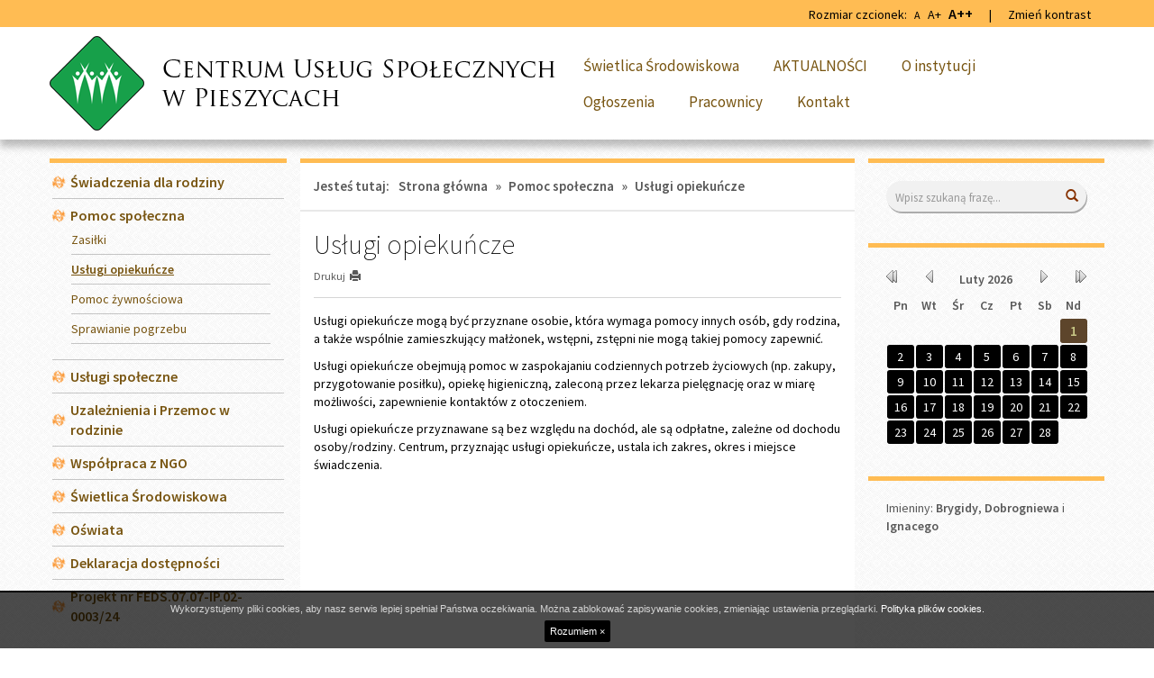

--- FILE ---
content_type: text/html; charset=UTF-8
request_url: https://pieszyce.naszcus.pl/pomoc-spoleczna-1/uslugi-opiekuncze
body_size: 5892
content:

<!DOCTYPE html>
<!--[if IE 8]>         <html xml:lang="pl-pl" lang="pl-pl" class="no-js lt-ie9"> <![endif]-->
<!--[if gt IE 8]><!--> <html xml:lang="pl-pl" lang="pl-pl" class="no-js"> <!--<![endif]-->
<head>
    <meta charset="UTF-8">
    <meta http-equiv="X-UA-Compatible" content="IE=edge">
    <meta name="viewport" content="width=device-width, initial-scale=1.0">    

    <title>Usługi opiekuńcze - Centrum Usług Społecznych w Pieszycach</title>

    <link rel="stylesheet" href="//fonts.googleapis.com/css?family=Source+Sans+Pro:200,200italic,300,300italic,400,400italic,600&subset=latin,latin-ext" type="text/css" />    

    <link rel="stylesheet" type="text/css" href="/css/fresco/fresco.css" />
    <link rel="stylesheet" type="text/css" href="/css/nivo-slider-themes/default/default.css" />
    <link rel="stylesheet" type="text/css" href="/b3/css/bootstrap.min.css" />
    <link rel="stylesheet" type="text/css" href="/css/nivo-slider.css" />
    <link rel="stylesheet" type="text/css" href="/css/main.css" />

    
    <!--[if IE]>
    <link rel="stylesheet" type="text/css" href="/css/ie.css" />
    <![endif]-->

    <!--[if IE 8]>
    <link rel="stylesheet" type="text/css" href="/css/ie8.css" />
    <![endif]-->

    <!--[if gte IE 9]>
      <style type="text/css">
        .gradient {
           filter: none;
        }
      </style>
    <![endif]-->

    <script src="/js/respond.min.js"></script>
    <script src="/js/custom.modernizr.js"></script>    
    <script src="/js/imieniny.min.js"></script>
    

</head>

<body id="top">

    <a class="sr-only go-to-content" href="#content">Przejdź do głównej treści</a>
    <a class="sr-only go-to-content" href="#search-form">Przejdź do wyszukiwarki</a>

    <div class="disabilities hidden-print">
        <div class="container">
            <span class="fonts">Rozmiar czcionek: 
                <a id="fonta" href="#" title="Standardowa wielkość czcionek" style="font-size:12px;">A</a>
                <a id="fontaa" href="#" title="Powiększone czcionki" style="font-size:14px;">A+</a>
                <a id="fontaaa" href="#" title="Maksymalna wielkość i pogrubienie czcionek" style="font-size:16px;font-weight:600;">A++</a>
            </span>
            <span style="padding:0 15px">|</span>
            <span><a id="contrast" href="#">Zmień kontrast</a></span>
        </div>
    </div>

    <div class="header-wrapper">
        
        <div class="container">
            
            <header class="row header">
                
                <div class="logo">
                    <a href="/" class="hidden-print"><img src="/images/logo.png" alt="Centrum Usług Społecznych w Pieszycach" class="img-responsive"></a>
                    <span class="visible-print">Centrum Usług Społecznych w Pieszycach</span>
                </div>

                <!-- POSITION TOP: -->
                
                <div class="position-top hidden-print">
                    
        
    
            
        <nav class="navbar" aria-label="Menu główne">
            <div>
                <div class="navbar-header">                    

                    <button type="button" class="navbar-toggle" data-toggle="collapse" data-target=".navbar-ex1-collapse">
                        <span class="sr-only">Przełącz nawigację</span>
                        <span class="icon-bar"></span>
                        <span class="icon-bar"></span>
                        <span class="icon-bar"></span>
                    </button>
                </div>

                <div class="collapse navbar-collapse navbar-ex1-collapse">
                    
                    <ul id="headerNav" class="sf-menu gradient"><li id="headerNav-354" class=" parent "><a href="/s" class="sub">Świetlica Środowiskowa</a></li><li id="headerNav-90" class=" parent "><a href="/"> AKTUALNOŚCI</a></li><li id="headerNav-148" class=" parent "><a href="/o-instytucji" class="sub">O instytucji</a></li><li id="headerNav-288" class=" parent has-dropdown"><a href="/ogloszenia" class="sub">Ogłoszenia</a><ul class="dropdown"><li class="sub-pointer"></li><li id="headerNav-313" class=" child "><a href="/ogloszenia/klauzula-informacyjna"> Klauzula Informacyjna</a></li></ul></li><li id="headerNav-152" class=" parent "><a href="/pracownicy" class="sub">Pracownicy</a></li><li id="headerNav-153" class=" parent "><a href="/kontakt" class="sub">Kontakt</a></li></ul>
                </div>
            </div>
        </nav>
        
    


                  
                </div>

                                <!-- END: POSITION TOP -->

            </header>

        </div>

    </div>

    <div class="banner-wrapper">
        <div class="container">
            <div class="row">
                <!-- SLIDER: -->
                                <div class="col-sm-12 hidden-xs position-slider hidden-print slider-wrapper theme-default">

                    <div id="slider" class="nivoSlider">
                                                
                         
                        
                        <img src="/pliki/slider/banner.png" alt="" >

                         
                        
                                                
                         
                        
                        <img src="/pliki/slider/banner2.png" alt="" >

                         
                        
                                                
                         
                        
                        <img src="/pliki/slider/banner3.png" alt="" >

                         
                        
                                                
                         
                        
                        <img src="/pliki/slider/banner4.png" alt="" >

                         
                        
                                                
                         
                        
                        <img src="/pliki/slider/banner5.png" alt="" >

                         
                        
                                            </div>  

                </div>
                                <!-- END: SLIDER -->
            </div>            
        </div>
    </div>


    <div class="container">        

        <!-- POSITION FEATURE: -->    
                <!-- END: POSITION FEATURE -->



        


        <!-- MAIN -->

        <div class="row">


            <!-- CONTENT -->           
                        <div class="col-xs-12 col-sm-12 col-md-6 col-md-push-3 col-lg-6 col-lg-push-3 content">
                            

                <div class="row content-inside" id="content">

                    <div class="hidden-md hidden-lg hidden-print go-to-menu"><a href="#menu" class="btn btn-block btn-lg btn-default">Przejdź do menu</a></div>

                    <div class="hidden-print">
                                            <div class="breadcrumbs">
<span class="breadcrumbs-prefix">Jesteś tutaj:</span><a href="/">Strona główna</a> &raquo; <a href="/pomoc-spoleczna-1">Pomoc społeczna</a> &raquo; <span>Usługi opiekuńcze</span></div>                                        </div>

                    <!-- POSITION INSIDETOP -->

                    
                    <!-- END: POSITION INSIDETOP -->


                    
                    <main class="col-lg-12">                                            

                        

<!-- NORMAL CONTENT: -->

<div class="content-subpage">
	
	<div class="content-subpage-header">
		
		<h1>Usługi opiekuńcze</h1>
		
		
		<div class="content-subpage-utilities">

			
			<div class="pull-left hidden-print">
				<a href="javascript:window.print()">
					<div class="pull-left" style="padding-right: 5px;">Drukuj </div>
					<div class="pull-left">
						<span class="glyphicon glyphicon-print"></span>
					</div>
				</a>
			</div>

			
						
			<div class="clearfix"></div>
	
		</div>
		

	</div>

	<article class="content-subpage-text">

		
		<div class="col-12 mt-4">
<article class="clearfix">
<p>Usługi opiekuńcze mogą być przyznane osobie, kt&oacute;ra wymaga pomocy innych os&oacute;b, gdy rodzina, a także wsp&oacute;lnie zamieszkujący małżonek, wstępni, zstępni nie mogą takiej pomocy zapewnić.</p>

<p>Usługi opiekuńcze obejmują pomoc w zaspokajaniu codziennych potrzeb życiowych (np. zakupy, przygotowanie posiłku), opiekę higieniczną, zaleconą przez lekarza pielęgnację oraz w miarę możliwości, zapewnienie kontakt&oacute;w z otoczeniem.</p>

<p>Usługi opiekuńcze przyznawane są bez względu na doch&oacute;d, ale są odpłatne, zależne od dochodu osoby/rodziny. Centrum, przyznając usługi opiekuńcze, ustala ich zakres, okres i miejsce świadczenia.</p>
</article>
</div>
	
	</article>

</div>

<!-- END: NORMAL CONTENT -->





<!-- NEWS: -->


<!-- END: NEWS -->






<!-- GALLERIES: -->


<!-- END: GALLERIES -->






<!-- ATTACHMENTS: -->


<!-- END: ATTACHMENTS -->



                    </main>



                    <!-- POSITION INSIDEBOTTOM -->

                    
                    <!-- END: POSITION INSIDEBOTTOM -->

                
                </div>

                <div class="row position-bottom-first-second hidden-print">
                    
                    <!-- POSITION BOTTOMFIRST -->
                    
                    
                    <!-- END: POSITION BOTTOMFIRST -->
                    


                    <!-- POSITION BOTTOMSECOND -->

                    
                    <!-- END: POSITION BOTTOMSECOND -->

                </div>                

                <div class="clearfix"></div>

            </div>
            <!-- END: CONTENT -->



            <!-- POSITION LEFTFIRST -->         
                        <div class="col-xs-12 col-sm-6 col-md-3 col-md-pull-6 col-lg-3 col-lg-pull-6 position-side-left hidden-print" id="menu">
            
            
                


            <nav aria-labelledby="box-menu-header-158" class="addon-box addon-box-side-left menu-box gradient" id="box-menu-158">
            <h2 class="addon-box-header sr-only" id="box-menu-header-158">Menu</h2>
            <ul id="menu-158" class="sf-menu gradient"><li id="menu-158-300" class=" parent has-dropdown"><a href="/swiadczenia-dla-rodziny" class="sub">Świadczenia dla rodziny</a><ul class="dropdown"><li class="sub-pointer"></li><li id="menu-158-303" class=" child has-dropdown"><a href="/swiadczenia-dla-rodziny/swiadczenia-rodzinne-i-alimentacyjne"> Świadczenia rodzinne i alimentacyjne</a><ul class="dropdown"><li class="sub-pointer"></li><li id="menu-158-308" class=" child "><a href="/swiadczenia-dla-rodziny/swiadczenia-rodzinne-i-alimentacyjne/swiadczenia-rodzinne"> Świadczenia rodzinne</a></li><li id="menu-158-310" class=" child "><a href="/swiadczenia-dla-rodziny/swiadczenia-rodzinne-i-alimentacyjne/swiadczenia-z-funduszu-alimentacyjnego"> Świadczenia z funduszu alimentacyjnego</a></li></ul></li><li id="menu-158-304" class=" child has-dropdown"><a href="/swiadczenia-dla-rodziny/dodatki-mieszkaniowe"> Dodatki mieszkaniowe</a><ul class="dropdown"><li class="sub-pointer"></li><li id="menu-158-314" class=" child "><a href="/swiadczenia-dla-rodziny/dodatki-mieszkaniowe/wymagane-dokumenty-1"> Wymagane dokumenty</a></li></ul></li><li id="menu-158-305" class=" child "><a href="/swiadczenia-dla-rodziny/stypendia-szkolne"> Stypendia szkolne</a></li><li id="menu-158-306" class=" child "><a href="/swiadczenia-dla-rodziny/karta-duzej-rodziny"> Karta Dużej Rodziny</a></li><li id="menu-158-315" class=" child "><a href="/swiadczenia-dla-rodziny/czyste-powietrze"> Czyste powietrze</a></li></ul></li><li id="menu-158-316" class=" parent has-dropdown"><a href="/pomoc-spoleczna-1" class="sub">Pomoc społeczna</a><ul class="dropdown"><li class="sub-pointer"></li><li id="menu-158-317" class=" child has-dropdown"><a href="/pomoc-spoleczna-1/zasilki"> Zasiłki</a><ul class="dropdown"><li class="sub-pointer"></li><li id="menu-158-320" class=" child "><a href="/pomoc-spoleczna-1/zasilki/zasilek-staly"> Zasiłek stały</a></li><li id="menu-158-319" class=" child "><a href="/pomoc-spoleczna-1/zasilki/zasilek-okresowy"> Zasiłek okresowy</a></li><li id="menu-158-318" class=" child "><a href="/pomoc-spoleczna-1/zasilki/zasilek-celowy-i-specjalny-zasilek-celowy"> Zasiłek celowy i specjalny zasiłek celowy</a></li></ul></li><li id="menu-158-321" class=" child "><a href="/pomoc-spoleczna-1/uslugi-opiekuncze"> Usługi opiekuńcze</a></li><li id="menu-158-322" class=" child has-dropdown"><a href="/pomoc-spoleczna-1/pomoc-zywnosciowa"> Pomoc żywnościowa</a><ul class="dropdown"><li class="sub-pointer"></li><li id="menu-158-323" class=" child "><a href="/pomoc-spoleczna-1/pomoc-zywnosciowa/posilek-w-szkole-i-w-domu"> Posiłek w szkole i w domu</a></li><li id="menu-158-324" class=" child "><a href="/pomoc-spoleczna-1/pomoc-zywnosciowa/bank-zywnosci"> Bank żywności</a></li></ul></li><li id="menu-158-328" class=" child "><a href="/pomoc-spoleczna-1/sprawianie-pogrzebu"> Sprawianie pogrzebu</a></li></ul></li><li id="menu-158-329" class=" parent has-dropdown"><a href="/uslugi-spoleczne" class="sub">Usługi społeczne</a><ul class="dropdown"><li class="sub-pointer"></li><li id="menu-158-334" class=" child "><a href="/uslugi-spoleczne/klub-senior"> Klub SENIOR +</a></li><li id="menu-158-333" class=" child "><a href="/uslugi-spoleczne/klub-mlodziezowy"> Klub młodzieżowy</a></li><li id="menu-158-332" class=" child "><a href="/uslugi-spoleczne/wolontariat"> Wolontariat</a></li><li id="menu-158-331" class=" child "><a href="/uslugi-spoleczne/wypozyczalnia-sprzetu-rehabilitacyjnego"> Wypożyczalnia sprzętu rehabilitacyjnego</a></li><li id="menu-158-345" class=" child "><a href="/uslugi-spoleczne/asystent-osobisty-osoby-niepelnosprawnej"> Asystent osobisty osoby  niepełnosprawnej</a></li></ul></li><li id="menu-158-335" class=" parent has-dropdown"><a href="/uzaleznienia-i-przemoc-w-rodzinie" class="sub">Uzależnienia i Przemoc w rodzinie</a><ul class="dropdown"><li class="sub-pointer"></li><li id="menu-158-336" class=" child "><a href="/uzaleznienia-i-przemoc-w-rodzinie/zespol-interdyscyplinarny"> Zespół Interdyscyplinarny</a></li><li id="menu-158-337" class=" child "><a href="/uzaleznienia-i-przemoc-w-rodzinie/gminna-komisja-rozwiazywania-problemow-alkoholowych"> Gminna Komisja Rozwiązywania Problemów Alkoholowych</a></li><li id="menu-158-338" class=" child "><a href="/uzaleznienia-i-przemoc-w-rodzinie/punkt-konsultacyjno-informacyjny"> Punkt Konsultacyjno-informacyjny</a></li><li id="menu-158-339" class=" child "><a href="/uzaleznienia-i-przemoc-w-rodzinie/poradnictwo-psychologiczne"> Poradnictwo psychologiczne</a></li></ul></li><li id="menu-158-340" class=" parent has-dropdown"><a href="/wspolpraca-z-ngo" class="sub">Współpraca z NGO</a><ul class="dropdown"><li class="sub-pointer"></li><li id="menu-158-342" class=" child "><a href="/wspolpraca-z-ngo/konkursy"> Konkursy</a></li></ul></li><li id="menu-158-353" class=" parent "><a href="/swietlica-srodowiskowa" class="sub">Świetlica Środowiskowa</a></li><li id="menu-158-343" class=" parent "><a href="/oswiata" class="sub">Oświata</a></li><li id="menu-158-299" class=" parent has-dropdown"><a href="/deklaracja-dostepnosci" class="sub">Deklaracja dostępności</a><ul class="dropdown"><li class="sub-pointer"></li><li id="menu-158-352" class=" child "><a href="/deklaracja-dostepnosci/raport"> Raport o stanie zapewnienia dostępności podmiotu publicznego</a></li></ul></li><li id="menu-158-346" class=" parent has-dropdown"><a href="/projekt-nr-feds-07-07-ip-02-0003-24" class="sub">Projekt nr FEDS.07.07-IP.02-0003/24</a><ul class="dropdown"><li class="sub-pointer"></li><li id="menu-158-347" class=" child "><a href="/projekt-nr-feds-07-07-ip-02-0003-24/zad-1-wspieranie-rodziny"> Zad. 1 Wspieranie rodziny</a></li><li id="menu-158-348" class=" child "><a href="/projekt-nr-feds-07-07-ip-02-0003-24/zad-2-pomoc-spoleczna"> Zad. 2 Pomoc Społeczna</a></li><li id="menu-158-349" class=" child "><a href="/projekt-nr-feds-07-07-ip-02-0003-24/zad-3-promocja-i-ochrona-zdrowia"> Zad. 3 Promocja i ochrona zdrowia</a></li><li id="menu-158-350" class=" child "><a href="/projekt-nr-feds-07-07-ip-02-0003-24/zad-4-pobudzanie-aktywnosci-obywatelskiej"> Zad. 4 Pobudzanie aktywności obywatelskiej</a></li><li id="menu-158-356" class=" child "><a href="/projekt-nr-feds-07-07-ip-02-0003-24/harmonogram-realizacji-wsparcia"> Harmonogram Realizacji Wsparcia</a></li></ul></li></ul>        </nav>
    


        
            <div class="addon-box addon-box-side-left textmodule" id="textmodule_18">
                                <div class="addon-box-content"><p style="text-align:center;"><a href="/bip/"><img alt="Biuletyn Informacji Publicznej" class="img-responsive" src="/pliki/obraz/bip.png" /></a></p>

<p style="text-align:center;"><a href="https://www.facebook.com/cuspieszyce"><img alt="Facebook" src="/pliki/obraz/images.jpg" style="width: 200px; height: 62px;" /></a></p>
</div>
            </div>

            


            
            </div>

                        <!-- END: POSITION LEFTFIRST -->

            <!-- POSITION LEFTSECOND -->
                        <div class="col-xs-12 col-sm-6 col-md-3 col-lg-3 position-side-right hidden-print">
            
            
                
<div class="position-right-container gradient">


    
        <div class="addon-box addon-box-side-right search-box">
            <h2 class="addon-box-header sr-only">Wyszukiwarka</h2>
            <form name="search" id="search-form" action="/szukaj" method="post" role="search">
                <label for="search-input">Wyszukaj na stronie:</label>
                <input id="search-input" class="form-control" name="search" type="text" value="" placeholder="Wpisz szukaną frazę..." title="Wpisz szukaną frazę" autocomplete="off">
                <button class="btn btn-default" type="submit"><span class="glyphicon glyphicon-search"></span><span class="sr-only">Wyszukaj</span></button>
            </form>
        </div>

    


    
        <div class="addon-box addon-box-side-right calendar">
            <h2 class="addon-box-header sr-only">Kalendarium</h2>
            <div id="eventscalendar">
                <div class="nc-header">
    <div>
        <a href="javascript:void(0)" onClick="updateCalendar(2,2025)" class="back-yr"><span class="sr-only">Rok wcześniej</span></a>
    </div>
    <div>
        <a href="javascript:void(0)" onClick="updateCalendar(1,2026)" class="back-mth"><span class="sr-only">Miesiąc wcześniej</span></a>
    </div>
    <div id="monthyear">
        <span class="monthname">Luty</span>
        <span class="yearname">2026</span>
    </div>
    <div>
        <a href="javascript:void(0)" onClick="updateCalendar(3,2026)" class="fwd-mth"><span class="sr-only">Miesiąc później</span></a>
    </div>
    <div>
        <a href="javascript:void(0)" onClick="updateCalendar(2,2027)" class="fwd-yr"><span class="sr-only">Rok później</span></a>
    </div>
</div>
<div class="nc-body">
    <div class="weekdays">
        <div class="dayname">Pn</div>
        <div class="dayname">Wt</div>
        <div class="dayname">Śr</div>
        <div class="dayname">Cz</div>
        <div class="dayname">Pt</div>
        <div class="dayname">Sb</div>
        <div class="dayname">Nd</div>
    </div>
    <div class="week week1">
            <div class="nc-day outofmonth"></div>
                <div class="nc-day outofmonth"></div>
                <div class="nc-day outofmonth"></div>
                <div class="nc-day outofmonth"></div>
                <div class="nc-day outofmonth"></div>
                <div class="nc-day outofmonth"></div>
                <div class="nc-day weekday7 today">1</div>
                            </div>
    <div class="week week2">
            <div class="nc-day weekday1">2</div>
                <div class="nc-day weekday2">3</div>
                <div class="nc-day weekday3">4</div>
                <div class="nc-day weekday4">5</div>
                <div class="nc-day weekday5">6</div>
                <div class="nc-day weekday6">7</div>
                <div class="nc-day weekday7">8</div>
                            </div>
    <div class="week week3">
            <div class="nc-day weekday1">9</div>
                <div class="nc-day weekday2">10</div>
                <div class="nc-day weekday3">11</div>
                <div class="nc-day weekday4">12</div>
                <div class="nc-day weekday5">13</div>
                <div class="nc-day weekday6">14</div>
                <div class="nc-day weekday7">15</div>
                            </div>
    <div class="week week4">
            <div class="nc-day weekday1">16</div>
                <div class="nc-day weekday2">17</div>
                <div class="nc-day weekday3">18</div>
                <div class="nc-day weekday4">19</div>
                <div class="nc-day weekday5">20</div>
                <div class="nc-day weekday6">21</div>
                <div class="nc-day weekday7">22</div>
                            </div>
    <div class="week week5">
            <div class="nc-day weekday1">23</div>
                <div class="nc-day weekday2">24</div>
                <div class="nc-day weekday3">25</div>
                <div class="nc-day weekday4">26</div>
                <div class="nc-day weekday5">27</div>
                <div class="nc-day weekday6">28</div>
                <div class="nc-day outofmonth"></div>
                            </div>
    </div>

<div class="bgimgcall"><img src="/images/opacity.png" alt="" /></div>            </div>
        </div>

    

    


    
        <div class="addon-box addon-box-side-right nameday">
            <h2 class="addon-box-header sr-only">Imieniny</h2>
            <div id="nameday-content">
                <script>WypiszImieniny("Imieniny: <strong>","</strong>","</strong>, <strong>","</strong> i <strong>"); </script>
            </div>
        </div>

    



</div>                
            </div>

                        <!-- END: POSITION LEFTSECOND -->
                            


        </div>

        <!-- END: MAIN -->

        



        <!-- POSITION BOTTOM -->

        
        <!-- END: POSITION BOTTOM -->







        

        

        


    </div>

    <!-- FOOTER -->

    <div class="footer-wrapper">
        <div class="container">
            <div class="row">
                <footer class="row hidden-print footer">
                    <div class="col-xs-12 col-sm-10 col-md-10 col-lg-10">
                        <p>Copyright © 2026 Centrum Usług Społecznych w Pieszycach</p>
                        <p>Projekt i realizacja: <a href="http://interefekt.pl">Interefekt</a></p>              
                    </div>
                    <div class="col-xs-12 col-sm-2 col-md-2 col-lg-2">
                        <a href="#top" id="scrolltop" class="pull-right"><span class="glyphicon glyphicon-chevron-up"></span> Do góry</a>
                    </div>
                </footer>
            </div>            
        </div>
    </div>

    <!-- END: FOOTER -->


    

<!--[if lt IE 9]>
    <script src="/js/jquery-1.11.0.min.js"></script>
    <script src="/js/jquery-migrate-1.2.1.min.js"></script>
<![endif]-->
<!--[if gte IE 9]><!-->
    <script src="/js/jquery-2.1.0.min.js"></script>
<!--<![endif]-->

<script src="/js/media.match.min.js"></script>
<script src="/js/hoverIntent.js"></script>
<script src="/js/superfish.min.js"></script>
<script src="/js/jquery.mobile.customized.min.js"></script>
<script src="/js/jquery.easing.1.3.js"></script>
<script src="/js/enquire.min.js"></script>
<script src="/js/jquery.maskedinput.min.js"></script>
<script src="/b3/js/bootstrap.min.js"></script>

<script src="/js/application.js"></script>
<!--[if gte IE 9]><!-->
<script src="/js/imagesloaded.pkgd.min.js"></script>
<script src="/js/masonry.pkgd.min.js"></script>
<!--<![endif]-->

<script src="/js/jquery.nivo.slider.pack.js"></script>


<script src="/js/fresco.js"></script>



<script>

    /* <![CDATA[ */

    
    jQuery(document).ready(function() {        


        enquire.register("screen and (min-width: 768px)", function() {        

            /////////////////// SUPERFISH

            $('.sf-menu').superfish();


        });  
        

    });


    $( window ).load(function() {

        var $container = $('.masonry');
        $container.imagesLoaded( function() {
            $container.masonry();
        });

        $.each($('.addon-box .sf-menu li a'), function(index, value) {
            // alert(index + ': ' + value);
            // console.log($(this).attr('href'));
            if($(this).attr('href') == '/pomoc-spoleczna-1/uslugi-opiekuncze')
            {
                $(this).attr('aria-current','page');
            $(this).css('text-decoration', 'underline');
                $(this).css('font-weight', 'bold');
                $(this).parent().parent().css('display', 'block');
                $(this).parent().parent().parent().parent().css('display', 'block');
                $(this).parent('li').children('ul').css('display', 'block');
                $(this).parent('li').children('ul li ul').css('display', 'block');


            }
        });


        // enquire.register("screen and (min-width: 768px)", function() {

            /////////////////// SLIDER
            
                        $('#slider').nivoSlider({
                effect: 'sliceDown,sliceDownLeft,sliceUp,sliceUpLeft,sliceUpDown,sliceUpDownLeft,fold,boxRandom',
                animSpeed: 500,
                pauseTime: 4000,
                controlNav: false,
                directionNav: false,
            });
            
        // });  
        

    });


    

    /* ]]> */

</script>

<!--[if lt IE 9]>
<script>
        $('#slider').nivoSlider({
        effect: 'sliceDown,sliceDownLeft,sliceUp,sliceUpLeft,sliceUpDown,sliceUpDownLeft,fold,boxRandom',
        animSpeed: 500,
        pauseTime: 4000,
        controlNav: false,
        directionNav: false,
    });
    </script>
<![endif]-->



</body>
</html>




--- FILE ---
content_type: text/css
request_url: https://pieszyce.naszcus.pl/css/main.css
body_size: 4943
content:
body,
a,
p,
input,
textarea,
h1,
h2,
h3,
h4,
h5,
h6,
.h1,
.h2,
.h3,
.h4,
.h5,
.h6 {
    font-family: 'Source Sans Pro', 'Arial', 'Tahoma', 'sans-serif';
    color: #000;
}

body {
    background: #fff url(../images/bg.jpg) repeat;
}

a {
    color: #940A08;
    transition: 0.3s;
}

a:hover,
a:focus {
    color: #008418;
    transition: 0.3s;
    text-decoration: underline;
}

.go-to-content:focus {
    background: #9b552a;
    color: #fff;
    display: block;
    position: absolute;
    top: 0;
    left: 0;
    text-decoration: underline;
    z-index: 99999;
    width: auto;
    height: auto;
    clip: auto;
    padding: 5px;
    border-bottom-left-radius: 4px;
    border-bottom-right-radius: 4px;
}

.container {
    position: relative;
}

.disabilities {
    width: 100%;
    background: #FFBC53;
    text-align: right;
    padding: 4px;
    color: #000;
}

.disabilities a {
    color: #000;
}

.disabilities .fonts a {
    padding-left: 5px
}

.header-wrapper {
    background: #fff;
    box-shadow: 0px 8px 8px 0 rgba(0, 0, 0, 0.25);
    z-index: 2;
    position: relative;
}

.banner-wrapper {
    width: 100%;
    padding-top: 10px;
}

.logo {
    padding: 30px;
}

@media (min-width: 768px) {
    .logo {
        padding: 10px 15px 0 15px;
    }
}

@media (min-width: 992px) {
    .header {
        display: flex;
        align-items: center;
    }
    .logo {
        padding: 10px 0;
    }
    .position-top {
        flex: 1;
        padding: 15px 0;
    }
}


/*********************************************
***************** POSITION TOP ***************
*********************************************/


/***************** TOP MENU ***************/

.navbar {
    background: none;
    padding: 0;
    margin: 0;
}

.navbar-toggle {
    background-color: #785511;
}

.navbar-toggle .icon-bar {
    background: #fff;
}

.navbar ul {
    display: block;
    list-style: none;
}

.navbar #headerNav {
    list-style: none;
    padding: 20px 0 0 0;
    background: #785511;
    border-radius: 4px;
}

.navbar ul a {
    color: #fff;
}

.navbar ul .parent>a {
    font-size: 18px;
}

.navbar #headerNav>li {
    border-bottom: 1px solid #fff;
    margin: 0 20px 20px 20px;
    padding: 0 20px 20px 20px;
}

.navbar .dropdown {
    padding: 0;
    position: static;
}

.navbar .dropdown .dropdown {
    padding: 0 0 0 10px;
}

.navbar .dropdown li {
    padding-top: 10px;
}


/*.navbar ul {
	left: 0!important;
}*/

@media (min-width: 768px) {
    .position-top {
        padding: 15px;
    }
    .navbar {
        margin: 0;
        text-align: left;
        min-height: 0;
    }
    .navbar-collapse {
        padding: 0;
        line-height: 0;
    }
    .navbar .container {
        padding: 0;
    }
    .navbar ul {
        list-style: none;
        padding-left: 0;
    }
    .navbar #headerNav {
        margin: 0;
        padding: 0;
        width: auto;
        display: inline-block;
        background: none;
        border: none;
        float: none;
    }
    .navbar ul li {
        position: relative;
        transition: background .2s;
        margin-bottom: 10px;
    }
    .navbar #headerNav>li {
        width: auto;
        margin-bottom: 0;
        border: none;
        margin: 5px 25px 5px 0;
        padding: 0 13px 0 0;
        float: left;
        display: block;
        height: 30px;
        background: none;
    }
    .navbar #headerNav>li:first-child {
        border: none;
        margin-left: 0;
        padding-left: 0;
    }
    .navbar #headerNav>li:last-child {
        border: none;
        margin-right: 0;
        padding-right: 0;
    }
    .navbar #headerNav>li>a {
        color: #785511;
        font-size: 17px;
        font-weight: 400;
        padding: 0;
        height: 30px;
        line-height: 30px;
        text-decoration: none;
        display: inline-block;
        cursor: pointer;
    }
    .navbar #headerNav>li>a:hover,
    .navbar #headerNav>li>a:focus {
        color: #940A08;
        text-decoration: underline;
        transition: 0.3s;
    }
    .navbar ul ul {
        position: absolute;
        display: none;
        top: 100%;
        left: 0;
        z-index: 99;
        background: #785511;
        border-radius: 2px;
        min-width: 160px;
        padding: 10px;
        padding-bottom: 0;
    }
    .navbar #headerNav>li:hover>ul,
    .navbar #headerNav>li.sfHover>ul {
        display: block;
    }
    .navbar .dropdown {
        padding: 10px 10px 0 10px;
        position: absolute;
    }
    .navbar .dropdown .dropdown {
        padding: 10px 10px 0 10px;
    }
    .navbar .dropdown li {
        padding-top: 0px;
    }
    .navbar ul ul a {
        font-size: 15px;
        line-height: 21px;
        padding: 4px 8px;
        text-align: left;
        text-decoration: none;
        display: block;
        cursor: pointer;
        color: #fff;
    }
    .navbar ul ul li:hover>a,
    .navbar ul ul li a:focus {
        background: #000;
        border-radius: 3px;
        transition: 0.3s;
    }
    .navbar ul ul ul {
        top: -10px;
        left: 100%;
    }
    .navbar ul li:hover,
    .navbar ul li.sfHover {
        transition: none;
    }
    .navbar ul.sf-arrows .child .sf-with-ul {
        padding-right: 2.5em;
    }
    /* styling for both css and generated arrows */
    .navbar ul.sf-arrows .child .sf-with-ul:after {
        content: '';
        position: absolute;
        top: 50%;
        right: 1em;
        margin-top: -3px;
        height: 0;
        width: 0;
        /* order of following 3 rules important for fallbacks to work */
        border: 5px solid transparent;
        border-top-color: #dFeEFF;
        /* edit this to suit design (no rgba in IE8) */
        border-top-color: rgba(255, 255, 255, .5);
    }
    .navbar ul.sf-arrows>li>.sf-with-ul:focus:after,
    .navbar ul.sf-arrows>li:hover>.sf-with-ul:after,
    .navbar ul.sf-arrows>.child.sfHover>.sf-with-ul:after {
        border-top-color: white;
        /* IE8 fallback colour */
    }
    /* styling for right-facing arrows */
    .navbar ul.sf-arrows ul .child .sf-with-ul:after {
        margin-top: -5px;
        margin-right: -3px;
        border-color: transparent;
        border-left-color: #dFeEFF;
        /* edit this to suit design (no rgba in IE8) */
        border-left-color: rgba(255, 255, 255, .5);
    }
    .navbar ul.sf-arrows ul .child li>.sf-with-ul:focus:after,
    .navbar ul.sf-arrows ul .child li:hover>.sf-with-ul:after,
    .navbar ul.sf-arrows ul .child .sfHover>.sf-with-ul:after {
        border-left-color: white;
    }
    .navbar #headerNav>li>ul>.sub-pointer {
        width: 0px;
        height: 0px;
        border-style: solid;
        border-width: 0 6px 5px 6px;
        border-color: transparent transparent #6B543B transparent;
        position: absolute;
        top: -5px;
        left: 9px;
    }
    .navbar #headerNav>li>ul ul .sub-pointer {
        display: none;
    }
}

@media (min-width: 992px) {
    .position-top {
        padding: 15px 0 15px 30px;
        display: flex;
        align-items: center;
        justify-content: flex-end;
    }
    .navbar {
        margin: 0;
        text-align: right;
        min-height: 0;
    }
}


/*********************************************
******************* SLIDER *******************
*********************************************/

.position-slider {
    position: relative;
    padding-right: 0;
    padding-left: 0;
    z-index: 1;
}

#slider {
    margin: 0!important;
    overflow: hidden;
    box-shadow: none;
    background: none;
    /*border-radius: 5px;*/
}

.position-slider .nivo-caption {
    padding: 9px 10px;
    background: none;
    font-size: 18px;
    font-family: 'Source Sans Pro', 'Helvetica', 'Arial', 'sans-serif';
}

.position-slider.theme-default .nivo-controlNav {
    padding: 20px 20px 15px 20px;
}

@media (min-width: 768px) {
    .slider-wrapper {
        margin: 0;
    }
    .slider-container {
        margin-top: 15px;
        margin-bottom: 15px;
        min-height: 248px;
    }
}

@media (min-width: 992px) {
    .slider-wrapper {
        margin: 0;
    }
    .slider-container {
        margin-top: 0;
        min-height: 212px;
    }
}

@media (min-width: 1200px) {
    .slider-container {
        min-height: 256px;
    }
}


/*********************************************
************ BREADCRUMBS ************
*********************************************/

.breadcrumbs {
    color: #585858;
    padding: 15px;
    line-height: 22px;
    font-weight: 600;
    font-size: 15px;
    border-bottom: 2px solid #e8e8e8;
}

.breadcrumbs a {
    color: #585858;
    margin-right: 5px;
    margin-left: 5px;
}

.breadcrumbs span {
    margin-right: 5px;
    margin-left: 5px;
}

.breadcrumbs span.breadcrumbs-prefix {
    margin-left: 0;
}

@media (min-width: 992px) {
    /*.breadcrumbs {
		padding: 15px;
	}*/
}


/*********************************************
************** POSITION FEATURE **************
*********************************************/

.position-feature {
    margin-bottom: 20px;
    /*text-shadow: 1px 1px 3px rgba(0,0,0,0.4);*/
}

.position-feature,
.position-feature p,
.position-feature span,
.position-feature h1,
.position-feature h2,
.position-feature h3,
.position-feature h4,
.position-feature h5 {
    color: #fff;
}

.position-feature a {
    color: #ccc;
}

.position-feature a:hover,
.position-feature a:focus {
    color: #ccc;
    /*text-decoration:none;*/
}


/*********************************************
******************* CONTENT ******************
*********************************************/

.content {
    padding-bottom: 20px;
    padding-top: 10px;
}

.video-container {
    position: relative;
    padding-bottom: 56.25%;
    padding-top: 30px;
    height: 0;
    overflow: hidden;
}

.video-container iframe,
.video-container object,
.video-container embed {
    position: absolute;
    top: 0;
    left: 0;
    width: 100%;
    height: 100%;
}


/******** CONTENT INSIDE *********/

.content-inside {
    height: 100%;
    border-top: 5px solid #ffbc53;
    background: #fff;
}

.content-inside img {
    display: inline-block;
    height: auto;
    max-width: 100%;
}

.go-to-menu {
    padding: 5px
}

.go-to-menu a {
    background: #8A6C4D;
    border: none;
    border-radius: 2px;
    color: #fff;
}


/******** CONTENT NEWS ************/

.content-inside .content-news .content-news-item {
    width: 100%;
    position: relative;
    margin-bottom: 47px;
}

.content-inside .content-news .content-news-item:after {
    position: absolute;
    content: "";
    background: url(../images/separator.png) top center no-repeat;
    width: 100%;
    height: 17px;
    bottom: -40px;
    left: 0;
}

.content-inside .content-news .content-news-item-header {
    font-weight: 300;
    font-size: 24px;
    color: #301f03;
}

.content-inside .content-news .content-news-item-header {
    color: #301f03;
}

.content-inside .content-news .content-news-item-header a:hover,
.content-inside .content-news .content-news-item-header a:focus {
    color: #940A08;
    text-decoration: underline;
}

.content-inside .content-news .content-news-item-utilities {
    font-size: 12px;
    color: #595959;
    margin-bottom: 10px;
    margin-left: 1px;
}

.content-inside .content-news .content-news-item-content {
    /*border-bottom: 2px solid #e8e8e8;*/
    padding-bottom: 10px;
    overflow: hidden;
}

.content-inside .content-news .content-news-item-content .thumbnail-news {
    max-width: 20%;
    float: left;
    margin-right: 10px;
    margin-bottom: 10px;
}

.content-inside .content-news .content-news-item-content .content-news-read-more {
    font-weight: 400;
    font-style: italic;
    color: #432100;
    margin-top: 5px;
    padding: 4px 26px;
    background: #ff7f00;
    font-size: 14px;
    position: relative;
    float: right;
    transition: 0.3s;
}

.content-inside .content-news .content-news-item-content .content-news-read-more .content-news-read-more-icon {
    display: none;
}

.content-inside .content-news .content-news-item-content .content-news-read-more:hover,
.content-inside .content-news .content-news-item-content .content-news-read-more:focus {
    color: #fff;
    background: #432100;
    transition: 0.3s;
}


/************* CONTENT SUBPAGE **************/

.content-subpage-header {
    margin: 15px 0;
    padding: 0 0 15px 0;
    border-bottom: 1px solid #d5d5d5;
}

.content-subpage-header h1 {
    font-weight: 100;
    font-size: 30px;
}

.content-subpage-utilities,
.content-subpage-utilities a {
    font-size: 12px;
    color: #595959;
}

.content-subpage-utilities>div {
    padding-left: 10px;
    margin-left: 10px;
    border-left: 1px solid #DFDFDF;
}

.content-subpage-utilities>div:first-child,
.content-subpage-utilities>.clearfix {
    padding: 0;
    margin: 0;
    border-left: none;
}

.content-subpage-utilities a {
    padding-left: 5px;
}

.content-subpage-utilities a:hover {
    color: #333;
}

.content-subpage-text {
    overflow: hidden;
}

.content-homepage {
    padding-top: 30px;
}

.subpage-separator {
    height: 1px;
    background: #EBEBEB;
    margin: 30px 0;
}

.subpage-header {
    text-align: center;
    font-weight: 100;
    margin-bottom: 26px;
}


/************ CONTENT GALLERIES LIST *******/

.content-gallery-item-utilities {
    font-size: 12px;
    color: #595959;
}

.content-galleries>div {
    margin-bottom: 15px;
}

.content-galleries .thumbnail {
    box-shadow: inset 0px 0px 21px 5px rgba(0, 0, 0, 0.1);
    margin-bottom: 0;
    padding: 5px;
}

.content-galleries .thumbnail:hover {
    /*background:#fbf3c7;*/
    /*background:rgb(146,96,91);
	border:1px solid rgb(146,96,91);
	outline:none;*/
    transition: 0.3s;
}

.content-galleries h4 {
    margin-top: 0;
}

.image-overlay {
    position: relative;
}

.image-overlay .image-overlay-mask {
    height: 100%;
    width: 100%;
    background: #000;
    position: absolute;
    top: 0;
    left: 0;
    opacity: 0;
    transition: opacity 0.3s;
    backface-visibility: hidden;
}

.image-overlay:hover .image-overlay-mask {
    opacity: 0.7;
    transition: opacity 0.3s;
    backface-visibility: hidden;
}

.image-overlay-mask a {
    display: block;
    width: 100%;
    height: 100%;
}

.image-overlay-mask span {
    color: #fff;
    position: absolute;
    top: 50%;
    margin-top: -6px;
    left: 50%;
}

@media (max-width: 767px) {
    .content-galleries>div {
        padding-left: 15px!important;
        padding-right: 15px!important;
    }
}


/********** CONTENT GALLERY IMAGES ***********/

.fr-window canvas {
    left: -3000px!important;
}

.fr-window-fresco .fr-close .fr-close-icon {
    width: 23px;
    height: 23px;
}

.fr-close {
    right: 25px;
}

.gallery-images>div>div {
    margin-bottom: 20px
}

.gallery-images .thumbnail {
    box-shadow: inset 0px 0px 21px 5px rgba(0, 0, 0, 0.1);
}

.gallery-images .thumbnail:hover,
.gallery-images .thumbnail:focus {
    /*background:#fbf3c7;*/
    background: rgb(146, 96, 91);
    border: 1px solid rgb(146, 96, 91);
    transition: 0.3s;
}

.gallery-images .thumbnail:after {
    display: none;
}

.gallery-images .thumbnail:hover:after {
    width: 0%;
}


/************ CONTENT ATTACHMENTS LIST *******/

.content-attachments ul {
    list-style: none;
    margin: 0;
    padding: 0;
}

.content-attachments li {
    border-top: 1px solid #ddd;
    padding: 10px;
}

.content-attachments .att-title {
    font-size: 18px;
    margin: 10px 0 10px 0;
}

.content-att-item-utilities {
    font-size: 12px;
    color: #595959;
    margin-bottom: 10px;
}


/*********************************************
************* POSITION INSIDETOP *************
*********************************************/


/*********************************************
*********** POSITION INSIDEBOTTOM ************
*********************************************/

.eventslist-day {
    margin-top: 20px;
    padding-top: 20px;
    border-top: 1px solid #d5d5d5;
}

.eventslist-event {
    margin-bottom: 5px;
    overflow: hidden;
}

.eventslist-event p {
    margin-bottom: 0;
    margin-top: 5px;
    color: #B8ACA5;
}

.eventslist-event h4 {
    margin-top: 0;
}


/*********************************************
***** POSITION BOTTOMFIRST BOTTOMSECOND ******
*********************************************/


/*.position-bottom-first-second {
	
}

.position-bottom-first-second > div {
	
}*/

.position-bottom-first-second>.col-lg-6 {
    /*padding:0;*/
    margin-top: 20px;
    margin-bottom: 20px;
}

@media (min-width: 992px) {
    .position-bottom-first-second>.col-lg-6 {
        padding-right: 0;
    }
    .position-bottom-first-second>.col-lg-6:first-child {
        padding-left: 0
    }
}


/*
.counter h4 {
	margin: 0 0 5px 0;
}*/

.addon-box-inside-bottom.counter {
    background: #fff;
    box-shadow: rgba(0, 0, 0, 0.2) 0px 2px 3px 0px, rgba(0, 0, 0, 0.2) 0px 0px 1px 0px;
    border-radius: 2px;
    padding: 13px;
    min-height: 140px;
}

.addon-box-inside-bottom.counter h4 {
    margin: 0 0 5px 0;
}

.counter p {
    margin-bottom: 2px;
}


/*********************************************
******* POSITION LEFTFIRST LEFTSECOND ********
*********************************************/

.position-right-container {
    margin-bottom: 15px;
}

@media (min-width: 768px) {
    .position-side-left {
        padding-left: 0;
        padding-top: 10px;
    }
    .position-side-right {
        padding-left: 0;
        padding-right: 0;
        padding-top: 10px;
    }
}

@media (min-width: 992px) {
    .content {
        padding-left: 0;
        padding-right: 0;
    }
    .position-side-left {
        padding-right: 30px;
    }
    .position-side-right {
        padding-left: 30px;
    }
}

.addon-box {
    overflow: hidden;
    padding: 20px;
}

.addon-box .addon-box-header {
    /*margin-top:0;*/
    margin-top: -5px;
    margin-bottom: 18px;
    color: #785511;
    font-weight: 100;
    font-size: 20px;
    line-height: 32px;
    border-bottom: 1px solid #acacac;
    text-align: center;
}

.addon-box.addon-box-side-right .addon-box-header {
    color: #785511;
}

.addon-box-side-right,
.addon-box-side-right p {
    color: #585858;
}

.addon-box .addon-box-content a {
    max-width: 100%;
}

.addon-box .addon-box-content img {
    display: inline-block;
    height: auto;
    max-width: 100%;
}

.addon-box.addon-box-side-left {
    margin-bottom: 15px;
}

.addon-box-side-left.textmodule {
    border-top: 5px solid #ffbc53;
}

.position-side-right .addon-box {
    border-top: 5px solid #ffbc53;
    margin-bottom: 15px;
}


/*************** MENU ************************/

.addon-box .sf-menu,
.addon-box .sf-menu ul {
    list-style: none;
}

.addon-box.menu-box {
    margin-bottom: 35px;
    padding-left: 3px;
    padding-right: 3px;
    padding-top: 3px;
    padding-bottom: 0px;
    border-top: 5px solid #ffbc53;
}

.addon-box .sf-menu {
    margin: 0;
    padding: 0;
}

.addon-box .sf-menu a {
    color: #785511;
    display: block;
}

.addon-box .sf-menu>li>a {
    font-weight: 600;
    font-size: 16px;
    background: url(../images/menu-left-arrow.png) left center no-repeat;
    padding-left: 20px;
}

.addon-box .sf-menu>li {
    padding: 7px 5px 7px 0px;
    margin-bottom: 0;
    border-bottom: 1px solid #c4c4c4;
    transition: 0.3s;
}

.addon-box .sf-menu>li:last-child {
    border: none;
}


/*.addon-box .sf-menu > li:hover {
	background: #b69470;

    transition: 0.3s;
}*/

.addon-box .sf-menu a:hover,
.addon-box .sf-menu a:focus {
    color: #000;
    transition: 0.3s;
    text-decoration: underline;
}

.addon-box .sf-menu ul {
    margin: 0;
    padding: 0 10px 10px 21px;
}

.addon-box .sf-menu ul ul {
    left: 0!important;
    padding: 0px 10px 0px 10px;
}

.addon-box .sf-menu ul li a {
    border-bottom: 1px solid #c4c4c4;
    padding: 8px 0;
    line-height: 16px;
}

.addon-box .sf-menu .glyphicon {
    top: -1px;
    font-size: 9px;
    color: #b3b3b3;
}


/************ Survey *******************/

.addon-box-side-left.surveymodule {
    padding-top: 8px;
    /*padding-right: 0;*/
    /*padding-left: 0;*/
    border-top: 5px solid #ffbc53;
}

.addon-box-side-left.surveymodule .addon-box-header {
    color: #585858;
    font-weight: 100;
    font-size: 19px;
    padding: 1px 5px 2px 1px;
    margin-left: -1px;
    border-bottom: 1px solid #a7a3b5;
    text-align: center;
}

.addon-box-side-left.surveymodule legend,
.addon-box-side-left.surveymodule label {
    color: #000;
    border: none;
    font-weight: 400;
    font-size: 14px;
    margin-bottom: 0;
}

.addon-box-side-left.surveymodule .surveymodule-buttons {
    text-align: center;
}

.addon-box-side-left.surveymodule .btn {
    background: #575757;
    border: none;
    color: #fff;
    font-size: 13px;
    font-weight: 400;
    box-shadow: inset 0 0 10px 0 rgba(0, 0, 0, 0.3);
    transition: 0.3s;
}

.addon-box-side-left.surveymodule .btn:hover {
    background: #000;
    transition: 0.3s;
}

.flash-error,
.flash-success {
    padding: 12px;
    border-radius: 4px;
    color: #fff;
    background: rgb(226, 70, 70);
    text-align: center;
}

.flash-success {
    background: rgb(57, 119, 27);
}


/***************** SEARCH *******************/

.search {
    padding-top: 25px;
}

@media (min-width: 992px) {
    .search {
        padding-right: 0;
        padding-top: 3px;
    }
}

#search-form {
    position: relative;
}

#search-form label {
    display: none;
}

#search-input {
    background: #f1f1f1;
    padding: 7px 29px 5px 8px;
    width: 100%;
    color: #000;
    border: 2px solid #f1f1f1;
    border-radius: 40px;
    height: 34px;
    font-size: 13px;
    box-shadow: 1px 2px 0px 0 #acacac;
}

#search-input:focus {
    border: 2px solid #927453;
}

#search-form button {
    height: 33px;
    position: absolute;
    right: 0px;
    top: 0px;
    width: 30px;
    padding-left: 7px;
    background: transparent;
    border: none;
}

#search-form button span {
    color: #863100;
}


/*********************************************
*************** POSITION BOTTOM **************
*********************************************/


/*********************************************
******************* FOOTER *******************
*********************************************/

.footer-wrapper {
    background: #ffbc53;
    width: 100%;
}

.footer,
.footer p,
.footer a {
    color: #000;
}

.footer {
    margin-top: 20px;
    /*border-top:1px solid #748152;*/
}

.footer>div {
    padding: 15px;
}


/*********************************************
******************* CALENDAR *****************
*********************************************/

.nc-header,
.weekdays,
.week {
    display: flex;
    justify-content: space-between;
}

.weekdays div {
    text-align: center;
}

.weekdays div {
    min-width: 13.5%;
    max-width: 14.2857vw;
    margin: 1px;
    padding: 3px 0;
}

.nc-header,
.nc-body {
    border: none;
    width: 100%;
}

.nc-header tr,
.nc-body tr,
.nc-header td,
.nc-body td {
    border: none;
}

.nc-header {
    margin: 5px 0;
}

.nc-header a {
    background: url(../images/arrows-gray.png) no-repeat 0 100%;
    height: 16px;
    display: block;
    width: 16px;
}

.nc-header a.back-mth {
    background-position: 0 -32px;
}

.nc-header a.fwd-mth {
    background-position: 0 -16px;
}

.nc-header a.fwd-yr {
    background-position: 0 0;
}

.nc-header .monthname,
.nc-header .yearname,
.nc-body .dayname {
    font-weight: bold;
}

.today {
    font-weight: bold;
}

.today ul li {
    font-weight: normal;
}

.nc-day {
    position: relative;
    min-width: 13.5%;
    max-width: 14.2857vw;
    margin: 1px;
    padding: 3px 0;
    text-align: center;
}

ul.nc-items {
    background: url(../images/opacity.png) repeat;
    position: absolute;
    left: auto !important;
    right: auto !important;
    top: auto !important;
    bottom: 15px !important;
    font-size: 0.8em;
    line-height: 1.1em;
    margin: 0;
    padding: 5px 10px;
    width: 180px;
    list-style: none;
    border: 1px solid #000;
    text-align: left;
    z-index: 100;
    box-shadow: 0 0 8px #333;
    border-radius: 5px;
    display: none;
}

.week1 ul.nc-items,
.week2 ul.nc-items {
    top: 15px !important;
    bottom: auto !important;
}

.weekday1 ul.nc-items {
    left: 0 !important;
}

.weekday2 ul.nc-items {
    left: -100% !important;
}

.weekday3 ul.nc-items {
    left: -200% !important;
}

.weekday4 ul.nc-items {
    left: -250% !important;
}

.weekday5 ul.nc-items {
    right: -200% !important;
}

.weekday6 ul.nc-items {
    right: -100% !important;
}

.weekday7 ul.nc-items {
    right: 0 !important;
}

.nc-day ul.nc-items li {
    padding: 3px 5px;
}

.nc-day ul.nc-items li a {
    background: none;
    display: block;
    color: #fff;
}

.nc-day ul.nc-items li a:hover {
    color: yellow;
}

.nc-day:hover ul.nc-items {
    display: block;
}

div.hasitems {
    cursor: pointer;
    background: url(../images/dot.png) no-repeat 50% 100%;
}

.bgimgcall {
    display: none;
}

.nc-body .week div {
    background: #000;
    color: #fff;
    border-radius: 3px;
}

.nc-body div.hasitems {
    background: #5d452b;
    border-radius: 3px;
    color: #c8c886;
}

.nc-body div.outofmonth {
    background: none;
    color: #9E866F;
}

.nc-body div.today {
    font-size: 15px;
    background: #5d452b;
    color: #c8c886;
}

.nc-header a {
    background: url(../images/arrows-gray.png) no-repeat;
    background-position: -2px -49px;
    width: 12px;
    height: 14px;
}

.nc-header a.back-mth {
    background-position: -2px -33px;
}

.nc-header a.fwd-mth {
    background-position: -2px -17px;
}

.nc-header a.fwd-yr {
    background-position: -2px -1px;
}

.nc-day ul.nc-items li a {
    font-size: 12px;
}

.nc-day ul.nc-items li a:hover {
    text-decoration: underline;
}


/*********************************************
******************* MODAL ********************
*********************************************/

.modal-content {
    background: #41241C;
    color: #fff;
    border: 1px solid #41241C;
}

.modal-body h1,
.modal-body h2,
.modal-body h3,
.modal-body h4,
.modal-body h5,
.modal-body h6,
.modal-body p,
.modal-body div,
.modal-body ul,
.modal-body li {
    color: #fff
}

.modal-footer {
    border-top: 1px solid #664B46;
}


/*********************************************
******************* PAGINATOR ********************
*********************************************/

.pagin {
    margin-top: 10px;
}

.pager li>a,
.pager li>span {
    border: none;
    background: none;
    color: #1b0e02;
    font-size: 15px;
}

.pager li.active>a,
.pager li>a:hover,
.pager li>a:focus {
    background: none;
    color: #6e4f10;
    text-decoration: underline;
}


/*********************************************
******************* CONTACT FORM ********************
*********************************************/

.form-control.error {
    color: #fff;
    background: rgb(226, 70, 70);
    border: 1px solid rgb(226, 70, 70);
}

form label {
    font-weight: 100;
}

form label.required {
    font-weight: bold;
}

form label span.required {
    color: red;
}

pre {
    display: none;
}

.addon-box.clock {
    height: 290px;
}

@media (min-width: 768px) {
    .addon-box.clock {
        height: 330px;
    }
}

@media (min-width: 992px) {
    .addon-box.clock {
        height: 185px;
    }
}

@media (min-width: 1200px) {
    .addon-box.clock {
        height: 150px;
    }
}

.addon-box .clock {
    display: block;
}

#clock-inner {
    padding: 0 50px;
}



/*********************************************
******************* REKRUTACJA FORM ********************
*********************************************/

#form-rekrutacja {
    margin: 0 1em;
}

form label.error, div.errorMessage {
	color: rgb(226, 70, 70);
}

form div.infoMessage {
	font-style: italic;
    font-weight: bold;
}

--- FILE ---
content_type: application/x-javascript
request_url: https://pieszyce.naszcus.pl/js/jquery.nivo.slider.pack.js
body_size: 3261
content:
/*
 * jQuery Nivo Slider v3.2
 * http://nivo.dev7studios.com
 *
 * Copyright 2012, Dev7studios
 * Free to use and abuse under the MIT license.
 * http://www.opensource.org/licenses/mit-license.php
 */

(function (e) {
  var t = function (t, n) {
    var r = e.extend({}, e.fn.nivoSlider.defaults, n);
    var i = {
      currentSlide: 0,
      currentImage: "",
      totalSlides: 0,
      running: false,
      paused: false,
      stop: false,
      controlNavEl: false,
    };
    var s = e(t);
    s.data("nivo:vars", i).addClass("nivoSlider");
    var o = s.children();
    o.each(function () {
      var t = e(this);
      var n = "";
      if (!t.is("img")) {
        if (t.is("a")) {
          t.addClass("nivo-imageLink");
          n = t;
        }
        t = t.find("img:first");
      }
      var r = r === 0 ? t.attr("width") : t.width(),
        s = s === 0 ? t.attr("height") : t.height();
      if (n !== "") {
        n.css("display", "none");
      }
      t.css("display", "none");
      i.totalSlides++;
    });
    if (r.randomStart) {
      r.startSlide = Math.floor(Math.random() * i.totalSlides);
    }
    if (r.startSlide > 0) {
      if (r.startSlide >= i.totalSlides) {
        r.startSlide = i.totalSlides - 1;
      }
      i.currentSlide = r.startSlide;
    }
    if (e(o[i.currentSlide]).is("img")) {
      i.currentImage = e(o[i.currentSlide]);
    } else {
      i.currentImage = e(o[i.currentSlide]).find("img:first");
    }
    if (e(o[i.currentSlide]).is("a")) {
      e(o[i.currentSlide]).css("display", "block");
    }
    var u = e("<img/>").addClass("nivo-main-image").attr("alt", "");
    u.attr("src", i.currentImage.attr("src")).show();
    s.append(u);
    e(window).resize(function () {
      s.children("img").width(s.width());
      u.attr("src", i.currentImage.attr("src"));
      u.stop().height("auto");
      e(".nivo-slice").remove();
      e(".nivo-box").remove();
    });
    s.append(e('<div class="nivo-caption"></div>'));
    var a = function (t) {
      var n = e(".nivo-caption", s);
      if (
        i.currentImage.attr("title") != "" &&
        i.currentImage.attr("title") != undefined
      ) {
        var r = i.currentImage.attr("title");
        if (r.substr(0, 1) == "#") r = e(r).html();
        if (n.css("display") == "block") {
          setTimeout(function () {
            n.html(r);
          }, t.animSpeed);
        } else {
          n.html(r);
          n.stop().fadeIn(t.animSpeed);
        }
      } else {
        n.stop().fadeOut(t.animSpeed);
      }
    };
    a(r);
    var f = 0;
    if (!r.manualAdvance && o.length > 1) {
      f = setInterval(function () {
        d(s, o, r, false);
      }, r.pauseTime);
    }
    if (r.directionNav) {
      s.append(
        '<div class="nivo-directionNav"><a class="nivo-prevNav">' +
          r.prevText +
          '</a><a class="nivo-nextNav">' +
          r.nextText +
          "</a></div>"
      );
      e(s).on("click", "a.nivo-prevNav", function () {
        if (i.running) {
          return false;
        }
        clearInterval(f);
        f = "";
        i.currentSlide -= 2;
        d(s, o, r, "prev");
      });
      e(s).on("click", "a.nivo-nextNav", function () {
        if (i.running) {
          return false;
        }
        clearInterval(f);
        f = "";
        d(s, o, r, "next");
      });
    }
    if (r.controlNav) {
      i.controlNavEl = e('<div class="nivo-controlNav"></div>');
      s.after(i.controlNavEl);
      for (var l = 0; l < o.length; l++) {
        if (r.controlNavThumbs) {
          i.controlNavEl.addClass("nivo-thumbs-enabled");
          var c = o.eq(l);
          if (!c.is("img")) {
            c = c.find("img:first");
          }
          if (c.attr("data-thumb"))
            i.controlNavEl.append(
              '<a class="nivo-control" rel="' +
                l +
                '"><img src="' +
                c.attr("data-thumb") +
                '" alt="" /></a>'
            );
        } else {
          i.controlNavEl.append(
            '<a class="nivo-control" rel="' + l + '">' + (l + 1) + "</a>"
          );
        }
      }
      e("a:eq(" + i.currentSlide + ")", i.controlNavEl).addClass("active");
      e("a", i.controlNavEl).bind("click", function () {
        if (i.running) return false;
        if (e(this).hasClass("active")) return false;
        clearInterval(f);
        f = "";
        u.attr("src", i.currentImage.attr("src"));
        i.currentSlide = e(this).attr("rel") - 1;
        d(s, o, r, "control");
      });
    }
    if (r.pauseOnHover) {
      s.hover(
        function () {
          i.paused = true;
          clearInterval(f);
          f = "";
        },
        function () {
          i.paused = false;
          if (f === "" && !r.manualAdvance) {
            f = setInterval(function () {
              d(s, o, r, false);
            }, r.pauseTime);
          }
        }
      );
    }
    s.bind("nivo:animFinished", function () {
      u.attr("src", i.currentImage.attr("src"));
      i.running = false;
      e(o).each(function () {
        if (e(this).is("a")) {
          e(this).css("display", "none");
        }
      });
      if (e(o[i.currentSlide]).is("a")) {
        e(o[i.currentSlide]).css("display", "block");
      }
      if (f === "" && !i.paused && !r.manualAdvance) {
        f = setInterval(function () {
          d(s, o, r, false);
        }, r.pauseTime);
      }
      r.afterChange.call(this);
    });
    var h = function (t, n, r) {
      if (e(r.currentImage).parent().is("a"))
        e(r.currentImage).parent().css("display", "block");
      e('img[src="' + r.currentImage.attr("src") + '"]', t)
        .not(".nivo-main-image,.nivo-control img")
        .width(t.width())
        .css("visibility", "hidden")
        .show();
      var i = e('img[src="' + r.currentImage.attr("src") + '"]', t)
        .not(".nivo-main-image,.nivo-control img")
        .parent()
        .is("a")
        ? e('img[src="' + r.currentImage.attr("src") + '"]', t)
            .not(".nivo-main-image,.nivo-control img")
            .parent()
            .height()
        : e('img[src="' + r.currentImage.attr("src") + '"]', t)
            .not(".nivo-main-image,.nivo-control img")
            .height();
      for (var s = 0; s < n.slices; s++) {
        var o = Math.round(t.width() / n.slices);
        if (s === n.slices - 1) {
          t.append(
            e(
              '<div class="nivo-slice" name="' +
                s +
                '"><img alt="" src="' +
                r.currentImage.attr("src") +
                '" style="position:absolute; width:' +
                t.width() +
                "px; height:auto; display:block !important; top:0; left:-" +
                (o + s * o - o) +
                'px;" /></div>'
            ).css({
              left: o * s + "px",
              width: t.width() - o * s + "px",
              height: i + "px",
              opacity: "0",
              overflow: "hidden",
            })
          );
        } else {
          t.append(
            e(
              '<div class="nivo-slice" name="' +
                s +
                '"><img alt="" src="' +
                r.currentImage.attr("src") +
                '" style="position:absolute; width:' +
                t.width() +
                "px; height:auto; display:block !important; top:0; left:-" +
                (o + s * o - o) +
                'px;" /></div>'
            ).css({
              left: o * s + "px",
              width: o + "px",
              height: i + "px",
              opacity: "0",
              overflow: "hidden",
            })
          );
        }
      }
      e(".nivo-slice", t).height(i);
      u.stop().animate({ height: e(r.currentImage).height() }, n.animSpeed);
    };
    var p = function (t, n, r) {
      if (e(r.currentImage).parent().is("a"))
        e(r.currentImage).parent().css("display", "block");
      e('img[src="' + r.currentImage.attr("src") + '"]', t)
        .not(".nivo-main-image,.nivo-control img")
        .width(t.width())
        .css("visibility", "hidden")
        .show();
      var i = Math.round(t.width() / n.boxCols),
        s = Math.round(
          e('img[src="' + r.currentImage.attr("src") + '"]', t)
            .not(".nivo-main-image,.nivo-control img")
            .height() / n.boxRows
        );
      for (var o = 0; o < n.boxRows; o++) {
        for (var a = 0; a < n.boxCols; a++) {
          if (a === n.boxCols - 1) {
            t.append(
              e(
                '<div class="nivo-box" name="' +
                  a +
                  '" rel="' +
                  o +
                  '"><img src="' +
                  r.currentImage.attr("src") +
                  '" style="position:absolute; width:' +
                  t.width() +
                  "px; height:auto; display:block; top:-" +
                  s * o +
                  "px; left:-" +
                  i * a +
                  'px;" /></div>'
              ).css({
                opacity: 0,
                left: i * a + "px",
                top: s * o + "px",
                width: t.width() - i * a + "px",
              })
            );
            e('.nivo-box[name="' + a + '"]', t).height(
              e('.nivo-box[name="' + a + '"] img', t).height() + "px"
            );
          } else {
            t.append(
              e(
                '<div class="nivo-box" name="' +
                  a +
                  '" rel="' +
                  o +
                  '"><img src="' +
                  r.currentImage.attr("src") +
                  '" style="position:absolute; width:' +
                  t.width() +
                  "px; height:auto; display:block; top:-" +
                  s * o +
                  "px; left:-" +
                  i * a +
                  'px;" /></div>'
              ).css({
                opacity: 0,
                left: i * a + "px",
                top: s * o + "px",
                width: i + "px",
              })
            );
            e('.nivo-box[name="' + a + '"]', t).height(
              e('.nivo-box[name="' + a + '"] img', t).height() + "px"
            );
          }
        }
      }
      u.stop().animate({ height: e(r.currentImage).height() }, n.animSpeed);
    };
    var d = function (t, n, r, i) {
      var s = t.data("nivo:vars");
      if (s && s.currentSlide === s.totalSlides - 1) {
        r.lastSlide.call(this);
      }
      if ((!s || s.stop) && !i) {
        return false;
      }
      r.beforeChange.call(this);
      if (!i) {
        u.attr("src", s.currentImage.attr("src"));
      } else {
        if (i === "prev") {
          u.attr("src", s.currentImage.attr("src"));
        }
        if (i === "next") {
          u.attr("src", s.currentImage.attr("src"));
        }
      }
      s.currentSlide++;
      if (s.currentSlide === s.totalSlides) {
        s.currentSlide = 0;
        r.slideshowEnd.call(this);
      }
      if (s.currentSlide < 0) {
        s.currentSlide = s.totalSlides - 1;
      }
      if (e(n[s.currentSlide]).is("img")) {
        s.currentImage = e(n[s.currentSlide]);
      } else {
        s.currentImage = e(n[s.currentSlide]).find("img:first");
      }
      if (r.controlNav) {
        e("a", s.controlNavEl).removeClass("active");
        e("a:eq(" + s.currentSlide + ")", s.controlNavEl).addClass("active");
      }
      a(r);
      e(".nivo-slice", t).remove();
      e(".nivo-box", t).remove();
      var o = r.effect,
        f = "";
      if (r.effect === "random") {
        f = new Array(
          "sliceDownRight",
          "sliceDownLeft",
          "sliceUpRight",
          "sliceUpLeft",
          "sliceUpDown",
          "sliceUpDownLeft",
          "fold",
          "fade",
          "boxRandom",
          "boxRain",
          "boxRainReverse",
          "boxRainGrow",
          "boxRainGrowReverse"
        );
        o = f[Math.floor(Math.random() * (f.length + 1))];
        if (o === undefined) {
          o = "fade";
        }
      }
      if (r.effect.indexOf(",") !== -1) {
        f = r.effect.split(",");
        o = f[Math.floor(Math.random() * f.length)];
        if (o === undefined) {
          o = "fade";
        }
      }
      if (s.currentImage.attr("data-transition")) {
        o = s.currentImage.attr("data-transition");
      }
      s.running = true;
      var l = 0,
        c = 0,
        d = "",
        m = "",
        g = "",
        y = "";
      if (
        o === "sliceDown" ||
        o === "sliceDownRight" ||
        o === "sliceDownLeft"
      ) {
        h(t, r, s);
        l = 0;
        c = 0;
        d = e(".nivo-slice", t);
        if (o === "sliceDownLeft") {
          d = e(".nivo-slice", t)._reverse();
        }
        d.each(function () {
          var n = e(this);
          n.css({ top: "0px" });
          if (c === r.slices - 1) {
            setTimeout(function () {
              n.animate({ opacity: "1.0" }, r.animSpeed, "", function () {
                t.trigger("nivo:animFinished");
              });
            }, 100 + l);
          } else {
            setTimeout(function () {
              n.animate({ opacity: "1.0" }, r.animSpeed);
            }, 100 + l);
          }
          l += 50;
          c++;
        });
      } else if (
        o === "sliceUp" ||
        o === "sliceUpRight" ||
        o === "sliceUpLeft"
      ) {
        h(t, r, s);
        l = 0;
        c = 0;
        d = e(".nivo-slice", t);
        if (o === "sliceUpLeft") {
          d = e(".nivo-slice", t)._reverse();
        }
        d.each(function () {
          var n = e(this);
          n.css({ bottom: "0px" });
          if (c === r.slices - 1) {
            setTimeout(function () {
              n.animate({ opacity: "1.0" }, r.animSpeed, "", function () {
                t.trigger("nivo:animFinished");
              });
            }, 100 + l);
          } else {
            setTimeout(function () {
              n.animate({ opacity: "1.0" }, r.animSpeed);
            }, 100 + l);
          }
          l += 50;
          c++;
        });
      } else if (
        o === "sliceUpDown" ||
        o === "sliceUpDownRight" ||
        o === "sliceUpDownLeft"
      ) {
        h(t, r, s);
        l = 0;
        c = 0;
        var b = 0;
        d = e(".nivo-slice", t);
        if (o === "sliceUpDownLeft") {
          d = e(".nivo-slice", t)._reverse();
        }
        d.each(function () {
          var n = e(this);
          if (c === 0) {
            n.css("top", "0px");
            c++;
          } else {
            n.css("bottom", "0px");
            c = 0;
          }
          if (b === r.slices - 1) {
            setTimeout(function () {
              n.animate({ opacity: "1.0" }, r.animSpeed, "", function () {
                t.trigger("nivo:animFinished");
              });
            }, 100 + l);
          } else {
            setTimeout(function () {
              n.animate({ opacity: "1.0" }, r.animSpeed);
            }, 100 + l);
          }
          l += 50;
          b++;
        });
      } else if (o === "fold") {
        h(t, r, s);
        l = 0;
        c = 0;
        e(".nivo-slice", t).each(function () {
          var n = e(this);
          var i = n.width();
          n.css({ top: "0px", width: "0px" });
          if (c === r.slices - 1) {
            setTimeout(function () {
              n.animate(
                { width: i, opacity: "1.0" },
                r.animSpeed,
                "",
                function () {
                  t.trigger("nivo:animFinished");
                }
              );
            }, 100 + l);
          } else {
            setTimeout(function () {
              n.animate({ width: i, opacity: "1.0" }, r.animSpeed);
            }, 100 + l);
          }
          l += 50;
          c++;
        });
      } else if (o === "fade") {
        h(t, r, s);
        m = e(".nivo-slice:first", t);
        m.css({ width: t.width() + "px" });
        m.animate({ opacity: "1.0" }, r.animSpeed * 2, "", function () {
          t.trigger("nivo:animFinished");
        });
      } else if (o === "slideInRight") {
        h(t, r, s);
        m = e(".nivo-slice:first", t);
        m.css({ width: "0px", opacity: "1" });
        m.animate(
          { width: t.width() + "px" },
          r.animSpeed * 2,
          "",
          function () {
            t.trigger("nivo:animFinished");
          }
        );
      } else if (o === "slideInLeft") {
        h(t, r, s);
        m = e(".nivo-slice:first", t);
        m.css({ width: "0px", opacity: "1", left: "", right: "0px" });
        m.animate(
          { width: t.width() + "px" },
          r.animSpeed * 2,
          "",
          function () {
            m.css({ left: "0px", right: "" });
            t.trigger("nivo:animFinished");
          }
        );
      } else if (o === "boxRandom") {
        p(t, r, s);
        g = r.boxCols * r.boxRows;
        c = 0;
        l = 0;
        y = v(e(".nivo-box", t));
        y.each(function () {
          var n = e(this);
          if (c === g - 1) {
            setTimeout(function () {
              n.animate({ opacity: "1" }, r.animSpeed, "", function () {
                t.trigger("nivo:animFinished");
              });
            }, 100 + l);
          } else {
            setTimeout(function () {
              n.animate({ opacity: "1" }, r.animSpeed);
            }, 100 + l);
          }
          l += 20;
          c++;
        });
      } else if (
        o === "boxRain" ||
        o === "boxRainReverse" ||
        o === "boxRainGrow" ||
        o === "boxRainGrowReverse"
      ) {
        p(t, r, s);
        g = r.boxCols * r.boxRows;
        c = 0;
        l = 0;
        var w = 0;
        var E = 0;
        var S = [];
        S[w] = [];
        y = e(".nivo-box", t);
        if (o === "boxRainReverse" || o === "boxRainGrowReverse") {
          y = e(".nivo-box", t)._reverse();
        }
        y.each(function () {
          S[w][E] = e(this);
          E++;
          if (E === r.boxCols) {
            w++;
            E = 0;
            S[w] = [];
          }
        });
        for (var x = 0; x < r.boxCols * 2; x++) {
          var T = x;
          for (var N = 0; N < r.boxRows; N++) {
            if (T >= 0 && T < r.boxCols) {
              (function (n, i, s, u, a) {
                var f = e(S[n][i]);
                var l = f.width();
                var c = f.height();
                if (o === "boxRainGrow" || o === "boxRainGrowReverse") {
                  f.width(0).height(0);
                }
                if (u === a - 1) {
                  setTimeout(function () {
                    f.animate(
                      { opacity: "1", width: l, height: c },
                      r.animSpeed / 1.3,
                      "",
                      function () {
                        t.trigger("nivo:animFinished");
                      }
                    );
                  }, 100 + s);
                } else {
                  setTimeout(function () {
                    f.animate(
                      { opacity: "1", width: l, height: c },
                      r.animSpeed / 1.3
                    );
                  }, 100 + s);
                }
              })(N, T, l, c, g);
              c++;
            }
            T--;
          }
          l += 100;
        }
      }
    };
    var v = function (e) {
      for (
        var t, n, r = e.length;
        r;
        t = parseInt(Math.random() * r, 10), n = e[--r], e[r] = e[t], e[t] = n
      );
      return e;
    };
    var m = function (e) {
      if (this.console && typeof console.log !== "undefined") {
        console.log(e);
      }
    };
    this.stop = function () {
      if (!e(t).data("nivo:vars").stop) {
        e(t).data("nivo:vars").stop = true;
        m("Stop Slider");
      }
    };
    this.start = function () {
      if (e(t).data("nivo:vars").stop) {
        e(t).data("nivo:vars").stop = false;
        m("Start Slider");
      }
    };
    r.afterLoad.call(this);
    return this;
  };
  e.fn.nivoSlider = function (n) {
    return this.each(function (r, i) {
      var s = e(this);
      if (s.data("nivoslider")) {
        return s.data("nivoslider");
      }
      var o = new t(this, n);
      s.data("nivoslider", o);
    });
  };
  e.fn.nivoSlider.defaults = {
    effect: "random",
    slices: 15,
    boxCols: 8,
    boxRows: 4,
    animSpeed: 500,
    pauseTime: 3e3,
    startSlide: 0,
    directionNav: true,
    controlNav: true,
    controlNavThumbs: false,
    pauseOnHover: true,
    manualAdvance: false,
    prevText: "Prev",
    nextText: "Next",
    randomStart: false,
    beforeChange: function () {},
    afterChange: function () {},
    slideshowEnd: function () {},
    lastSlide: function () {},
    afterLoad: function () {},
  };
  e.fn._reverse = [].reverse;
})(jQuery);
